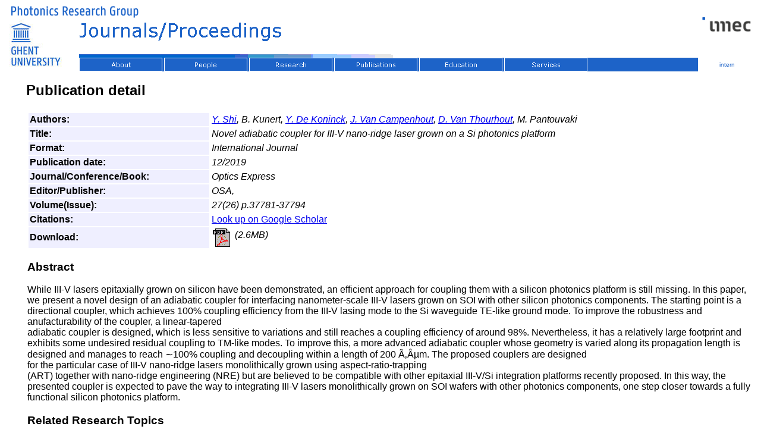

--- FILE ---
content_type: text/html
request_url: https://www.photonics.intec.ugent.be/publications/publications.asp?ID=4504
body_size: 4528
content:


<html>
<head>
<title>Journals/Proceedings</title>
<!--mstheme--><link rel="stylesheet" type="text/css" href="../_themes/blue-yellow-ugent/theme.css"><meta name="Microsoft Theme" content="blue-yellow-ugent 1110, default">
<meta name="Microsoft Border" content="tlb, default">
</head>

<body ><!--msnavigation--><table border="0" cellpadding="0" cellspacing="0" width="100%"><tr><td>
<!-- Global site tag (gtag.js) - Google Analytics -->
<script async="" src="https://www.googletagmanager.com/gtag/js?id=UA-178007071-1"></script>
<script>
  window.dataLayer = window.dataLayer || [];
  function gtag(){dataLayer.push(arguments);}
  gtag('js', new Date());

  gtag('config', 'UA-178007071-1');
</script>
<!-- Google tag (gtag.js) -->
<script async="" src="https://www.googletagmanager.com/gtag/js?id=G-HYTBW6DV0R"></script>
<script>
  window.dataLayer = window.dataLayer || [];
  function gtag(){dataLayer.push(arguments);}
  gtag('js', new Date());

  gtag('config', 'G-HYTBW6DV0R');
</script>
<table border="0" cellpadding="0" cellspacing="0" style="border-collapse: collapse" width="100%" id="AutoNumber1">
				<tr>
								<td width="100%" valign="top" rowspan="2" style="border-width: 0">
								<table border="0" cellpadding="0" cellspacing="0" style="border-collapse: collapse" width="100%" id="AutoNumber4">
												<tr>
																<td width="100%" colspan="2" bordercolor="#FFFFFF">
																<font size="1">
																<a href="../default.htm">
																<img border="0" src="../images/bannertop.gif" alt="Photonics Research Group Home" width="648" height="23"></a></font></td>
												</tr>
												<tr>
																<td width="20" rowspan="2">
																<a href="https://www.ugent.be">
																<img alt="Ghent University" src="../_borders/img11.jpg" width="125" height="87" style="border-style: solid; border-width: 0"></a></td>
																<td width="100%" bordercolor="#FFFFFF" style="border-style: solid; border-width: 0" valign="top">
																<font size="1" face="Trebuchet MS">
																<img src="_derived/publications.asp_cmp_blue-yellow-ugent110_bnr.gif" width="560" height="66" border="0" alt="Journals/Proceedings"></font></td>
												</tr>
												<tr>
																<td width="100%" bordercolor="#FFFFFF" style="border-style: solid; border-width: 0; height: 23px; background-color: #1D63C8;" valign="top">
																<font size="1" face="Trebuchet MS">
																<script language="JavaScript"><!--
MSFPhover = 
  (((navigator.appName == "Netscape") && 
  (parseInt(navigator.appVersion) >= 3 )) || 
  ((navigator.appName == "Microsoft Internet Explorer") && 
  (parseInt(navigator.appVersion) >= 4 ))); 
function MSFPpreload(img) 
{
  var a=new Image(); a.src=img; return a; 
}
// --></script><script language="JavaScript"><!--
if(MSFPhover) { MSFPnav1n=MSFPpreload("../_derived/About.htm_cmp_blue-yellow-ugent110_hbtn.gif"); MSFPnav1h=MSFPpreload("../_derived/About.htm_cmp_blue-yellow-ugent110_hbtn_a.gif"); }
// --></script><a href="../About.htm" language="JavaScript" onmouseover="if(MSFPhover) document['MSFPnav1'].src=MSFPnav1h.src" onmouseout="if(MSFPhover) document['MSFPnav1'].src=MSFPnav1n.src"><img src="../_derived/About.htm_cmp_blue-yellow-ugent110_hbtn.gif" width="140" height="23" border="0" alt="About" align="middle" name="MSFPnav1"></a> <script language="JavaScript"><!--
if(MSFPhover) { MSFPnav2n=MSFPpreload("../contact/_derived/people.asp_cmp_blue-yellow-ugent110_hbtn.gif"); MSFPnav2h=MSFPpreload("../contact/_derived/people.asp_cmp_blue-yellow-ugent110_hbtn_a.gif"); }
// --></script><a href="../contact/people.asp" language="JavaScript" onmouseover="if(MSFPhover) document['MSFPnav2'].src=MSFPnav2h.src" onmouseout="if(MSFPhover) document['MSFPnav2'].src=MSFPnav2n.src"><img src="../contact/_derived/people.asp_cmp_blue-yellow-ugent110_hbtn.gif" width="140" height="23" border="0" alt="People" align="middle" name="MSFPnav2"></a> <script language="JavaScript"><!--
if(MSFPhover) { MSFPnav3n=MSFPpreload("../research/_derived/Default.htm_cmp_blue-yellow-ugent110_hbtn.gif"); MSFPnav3h=MSFPpreload("../research/_derived/Default.htm_cmp_blue-yellow-ugent110_hbtn_a.gif"); }
// --></script><a href="../research/Default.htm" language="JavaScript" onmouseover="if(MSFPhover) document['MSFPnav3'].src=MSFPnav3h.src" onmouseout="if(MSFPhover) document['MSFPnav3'].src=MSFPnav3n.src"><img src="../research/_derived/Default.htm_cmp_blue-yellow-ugent110_hbtn.gif" width="140" height="23" border="0" alt="Research" align="middle" name="MSFPnav3"></a> <script language="JavaScript"><!--
if(MSFPhover) { MSFPnav4n=MSFPpreload("_derived/default.htm_cmp_blue-yellow-ugent110_hbtn.gif"); MSFPnav4h=MSFPpreload("_derived/default.htm_cmp_blue-yellow-ugent110_hbtn_a.gif"); }
// --></script><a href="default.htm" language="JavaScript" onmouseover="if(MSFPhover) document['MSFPnav4'].src=MSFPnav4h.src" onmouseout="if(MSFPhover) document['MSFPnav4'].src=MSFPnav4n.src"><img src="_derived/default.htm_cmp_blue-yellow-ugent110_hbtn.gif" width="140" height="23" border="0" alt="Publications" align="middle" name="MSFPnav4"></a> <script language="JavaScript"><!--
if(MSFPhover) { MSFPnav5n=MSFPpreload("../education/_derived/Default.htm_cmp_blue-yellow-ugent110_hbtn.gif"); MSFPnav5h=MSFPpreload("../education/_derived/Default.htm_cmp_blue-yellow-ugent110_hbtn_a.gif"); }
// --></script><a href="../education/Default.htm" language="JavaScript" onmouseover="if(MSFPhover) document['MSFPnav5'].src=MSFPnav5h.src" onmouseout="if(MSFPhover) document['MSFPnav5'].src=MSFPnav5n.src"><img src="../education/_derived/Default.htm_cmp_blue-yellow-ugent110_hbtn.gif" width="140" height="23" border="0" alt="Education" align="middle" name="MSFPnav5"></a> <script language="JavaScript"><!--
if(MSFPhover) { MSFPnav6n=MSFPpreload("../Services/_derived/services.htm_cmp_blue-yellow-ugent110_hbtn.gif"); MSFPnav6h=MSFPpreload("../Services/_derived/services.htm_cmp_blue-yellow-ugent110_hbtn_a.gif"); }
// --></script><a href="../Services/services.htm" language="JavaScript" onmouseover="if(MSFPhover) document['MSFPnav6'].src=MSFPnav6h.src" onmouseout="if(MSFPhover) document['MSFPnav6'].src=MSFPnav6n.src"><img src="../Services/_derived/services.htm_cmp_blue-yellow-ugent110_hbtn.gif" width="140" height="23" border="0" alt="Services" align="middle" name="MSFPnav6"></a></font></td>
												</tr>
								</table>
								</td>
								<td width="100" valign="top" style="border-width: 0">
								&nbsp;<a href="https://www.imec.be"><img alt="IMEC" src="../images/imec_logo.png" width="98" height="31" style="border-width: 0"></a></td>
				</tr>
				<tr>
								<td width="100" style="text-align: center; height: 23px; border-left: 0 solid #FFFFFF; border-right-style: solid; border-right-width: 0; border-top: 0 solid #FFFFFF; border-bottom-style: solid; border-bottom-width: 0">
								<span lang="en-us" style="font-size: x-small; color: #FFFFFF">
								<a style="text-decoration: none" href="https://pcphotonics.intec.ugent.be/intern/Default.asp">
								<span style="color: rgb(29, 99, 200)">intern</span></a></span></td>
				</tr>
				<tr>
								<td width="100%" colspan="2" bordercolor="#FFFFFF" style="border-width: 0">
								<p>&nbsp;</p>
								</td>
				</tr>
</table>

</td></tr><!--msnavigation--></table><!--msnavigation--><table dir="ltr" border="0" cellpadding="0" cellspacing="0" width="100%"><tr><td valign="top" width="1%">

</td><td valign="top" width="24"></td><!--msnavigation--><td valign="top">

				<script src="Chart.bundle.js"></script>
				<script type="text/javascript" src="chartjs-plugin-colorschemes.js"></script>
			
			<script type='text/javascript' src='https://d1bxh8uas1mnw7.cloudfront.net/assets/embed.js'></script>			
			<script async src="https://badge.dimensions.ai/badge.js" charset="utf-8"></script>
			<h2>Publication detail</h2>
			
			<table width=100% border=0, cellpadding=0 valign="top">
			<tr><td width="100%" valign="top">
			
			<table width = 100% border=0 cellpadding=2>
			 <tr><td bgcolor=#EFEFFF width=25%><b>Authors: </b></td><td width=75%><i><a href="/contact/people.asp?ID=425">Y. Shi</a>,  B. Kunert, <a href="/contact/people.asp?ID=217">Y. De Koninck</a>, <a href="/contact/people.asp?ID=49">J. Van Campenhout</a>, <a href="/contact/people.asp?ID=50">D. Van Thourhout</a>, M. Pantouvaki</i></td></tr><tr><td bgcolor=#EFEFFF width=25%><b>Title: </b></td><td width=75%><i>Novel adiabatic coupler for III-V nano-ridge laser grown on a Si photonics platform</i></td></tr><tr><td bgcolor=#EFEFFF width=25%><b>Format: </b></td><td width=75%><i>International Journal</i></td></tr><tr><td bgcolor=#EFEFFF width=25%><b>Publication date: </b></td><td width=75%><i>12/2019</i></td></tr><tr><td bgcolor=#EFEFFF width=25%><b>Journal/Conference/Book: </b></td><td width=75%><i>Optics Express</i>
				  
				  
				  </td></tr><tr><td bgcolor=#EFEFFF width=25%><b>Editor/Publisher: </b></td><td width=75%><i>OSA,&nbsp;</i></td></tr><tr><td bgcolor=#EFEFFF width=25%><b>Volume(Issue): </b></td><td width=75%><i>27(26) p.37781-37794</i></td></tr><tr><td bgcolor=#EFEFFF width=25%><b>Citations: </b></td><td width=75%><a href="https://scholar.google.com/scholar?q=Novel+adiabatic+coupler+for+III%2DV+nano%2Dridge+laser+grown+on+a+Si+photonics+platform">Look up on Google Scholar</a>
							 	  </td></tr><tr><td bgcolor=#EFEFFF width=25%><b>Download: </b></td><td width=75%><i><a href="/download/pub_4504.pdf" target="_blank">
   <IMG SRC="/images/filetypes/pdf.gif"  align=middle border=0 ALT="Download this Publication (2.6MB)"></a> (2.6MB) </i></td></tr>
		</table>
		<h3>Abstract</h3>
			<p>While III-V lasers epitaxially grown on silicon have been demonstrated, an efficient approach for coupling them with a silicon photonics platform is still missing. In this paper, we present a novel design of an adiabatic coupler for interfacing nanometer-scale III-V lasers grown on SOI with other silicon photonics components. The starting point is a directional coupler, which achieves 100% coupling efficiency from the III-V lasing mode to the Si waveguide TE-like ground mode. To improve the robustness and anufacturability of the coupler, a linear-tapered<br>
adiabatic coupler is designed, which is less sensitive to variations and still reaches a coupling efficiency of around 98%. Nevertheless, it has a relatively large footprint and exhibits some undesired residual coupling to TM-like modes. To improve this, a more advanced adiabatic coupler whose geometry is varied along its propagation length is designed and manages to reach &#8764;100% coupling and decoupling within a length of 200 Âµm. The proposed couplers are designed<br>
for the particular case of III-V nano-ridge lasers monolithically grown using aspect-ratio-trapping<br>
(ART) together with nano-ridge engineering (NRE) but are believed to be compatible with other epitaxial III-V/Si integration platforms recently proposed. In this way, the presented coupler is expected to pave the way to integrating III-V lasers monolithically grown on SOI wafers with other photonics components, one step closer towards a fully functional silicon photonics platform.</p><h3>Related Research Topics</h3><ul>
	<li>
		<a href="/research/topics.asp?ID=191">
		 IIIV microlasers epitaxially grown on silicon
		</a></li>
		
	</ul>
			  </td>
		  <td valign="top">
		  <table width="100%" >
		 
		
		  </table>
		  </td>
		  </tr>
		  </table>

	<hr><p><CENTER><a href="publications.asp">Back to publication list</a></center></p>

<!--msnavigation--></td></tr><!--msnavigation--></table><!--msnavigation--><table border="0" cellpadding="0" cellspacing="0" width="100%"><tr><td>









</td></tr><!--msnavigation--></table></body>
</html>
